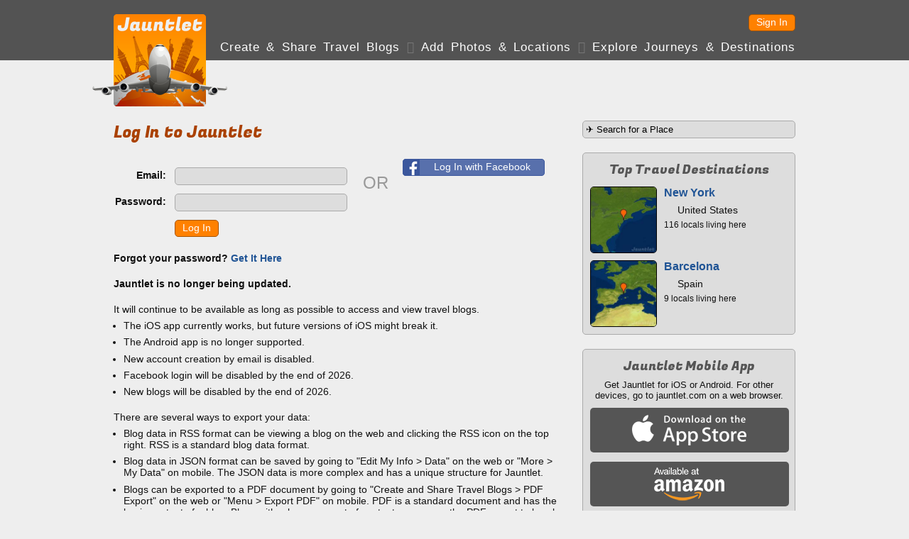

--- FILE ---
content_type: text/html; charset=UTF-8
request_url: https://jauntlet.com/login?nextpage=https%3A%2F%2Fjauntlet.com%2Fkvinnherad-herad-norway-travel-photos-trip-plan%2F-267455
body_size: 14712
content:
<!doctype html>
<html lang="en" xml:lang="en">
<head prefix="og: http://ogp.me/ns# fb: http://ogp.me/ns/fb# jauntlet: http://ogp.me/ns/fb/jauntlet#">
<meta charset="UTF-8">
<meta http-equiv="Content-Security-Policy" content="default-src * 'unsafe-inline' 'unsafe-eval' data:">
<meta name="viewport" content="width=device-width, initial-scale=1" />

<link rel="icon" type="image/png" href="/favicon.png" />
<link rel="shortcut icon" href="/favicon.ico" />

<title>Log In - Jauntlet</title>
<meta name="description" content="Log in to Jauntlet to get a free travel blog and explore the world." />
<link rel="canonical" href="https://jauntlet.com/login?nextpage=https%3A%2F%2Fjauntlet.com%2Fkvinnherad-herad-norway-travel-photos-trip-plan%2F-267455" />

<meta itemprop="url" content="https://jauntlet.com/login?nextpage=https%3A%2F%2Fjauntlet.com%2Fkvinnherad-herad-norway-travel-photos-trip-plan%2F-267455" />

<meta property="fb:app_id" content="2377407611"/> 
<meta property="og:site_name" content="Jauntlet Travel Blog and Map"/> 

<meta property="al:ios:app_store_id" content="449467290"/> 
<meta property="al:ios:app_name" content="Jauntlet">
<meta property="al:android:package" content="com.tomsapps.jauntlet">
<meta property="al:android:app_name" content="Jauntlet">

<meta name="twitter:site" content="@jauntlet" />
<meta name="twitter:domain" content="jauntlet.com">
<meta name="twitter:app:id:iphone" content="449467290">
<meta name="twitter:app:name:iphone" content="Jauntlet">
<meta name="twitter:app:id:ipad" content="449467290">
<meta name="twitter:app:name:ipad" content="Jauntlet">
<meta name="twitter:app:id:googleplay" content="com.tomsapps.jauntlet">
<meta name="twitter:app:name:googleplay" content="Jauntlet">

<meta property="og:title" content="Log In - Jauntlet" />
<meta property="og:description" content="Log in to Jauntlet to get a free travel blog and explore the world." />
<meta property="og:url" content="https://jauntlet.com/login?nextpage=https%3A%2F%2Fjauntlet.com%2Fkvinnherad-herad-norway-travel-photos-trip-plan%2F-267455" />
<meta property="og:image" content="https://jauntlet.com/images/jauntlet_1200x630.jpg" />
<meta property="og:type" content="article" />
<meta property="al:ios:url" content="jauntlet://url/https%3A%2F%2Fjauntlet.com%2Flogin%3Fnextpage%3Dhttps%253A%252F%252Fjauntlet.com%252Fkvinnherad-herad-norway-travel-photos-trip-plan%252F-267455/" />
<meta property="al:android:url" content="jauntlet://url/https%3A%2F%2Fjauntlet.com%2Flogin%3Fnextpage%3Dhttps%253A%252F%252Fjauntlet.com%252Fkvinnherad-herad-norway-travel-photos-trip-plan%252F-267455/" />
<meta name="twitter:app:url:iphone" content="jauntlet://url/https%3A%2F%2Fjauntlet.com%2Flogin%3Fnextpage%3Dhttps%253A%252F%252Fjauntlet.com%252Fkvinnherad-herad-norway-travel-photos-trip-plan%252F-267455/" />
<meta name="twitter:app:url:ipad" content="jauntlet://url/https%3A%2F%2Fjauntlet.com%2Flogin%3Fnextpage%3Dhttps%253A%252F%252Fjauntlet.com%252Fkvinnherad-herad-norway-travel-photos-trip-plan%252F-267455/" />
<meta name="twitter:app:url:googleplay" content="jauntlet://url/https%3A%2F%2Fjauntlet.com%2Flogin%3Fnextpage%3Dhttps%253A%252F%252Fjauntlet.com%252Fkvinnherad-herad-norway-travel-photos-trip-plan%252F-267455/" />
<meta name="twitter:card" content="summary" />
<meta name="twitter:url" content="https://jauntlet.com/login?nextpage=https%3A%2F%2Fjauntlet.com%2Fkvinnherad-herad-norway-travel-photos-trip-plan%2F-267455" />
<meta name="twitter:title" content="Log In - Jauntlet" />
<meta name="twitter:description" content="Log in to Jauntlet to get a free travel blog and explore the world." />
<meta name="twitter:image" content="https://jauntlet.com/images/jauntlet_logo_400.png" />
<meta itemprop="name" content="Log In - Jauntlet" />
<meta itemprop="image" content="https://jauntlet.com/images/jauntlet_logo_400.png" />
<!-- has issues? meta property="og:locale" content="en_US"/--> 

<link href='//fonts.googleapis.com/css?family=Fugaz+One' rel="stylesheet" type="text/css" />

<link href="/jquery/css/jauntlet/jquery-ui-1.10.3.custom.min.css" rel="stylesheet" type="text/css" />	






<link href="/shared/styles.css?v=20260129" rel="stylesheet" type="text/css" />
<link href="/shared/styles_www.css?v=20260129" rel="stylesheet" type="text/css" />


<style type="text/css">
.fb-like {position:relative;top:5px;}
</style>

<script type="text/javascript">

var ismobile = false;
var mobilesdk = 0;
var mobileapp = false;
var mobileappplatform = ""; 
var osversion = "0.0";

var ishome = false;

var sharescripts = false;

var domain = "https://jauntlet.com";
var amazonCloudJauntletUrl = "";
var settingscookiename = "settings8";
var errormessageurl = "/message/99";

var facebookAppId = "2377407611";
var facebookJavascript = true; // needed for like box ;
var facebookPermCookie = "";
var facebookPerms = "public_profile,email";

var smalljauntlet = false;
var fulljauntlet = false;

var maploadcount;


</script>

<script type="text/javascript" src="/jquery/js/jquery-1.8.3.min.js"></script>
<script type="text/javascript" src="/shared/scripts_www.js?v=20260129"></script>




</head>

<body>

<div id="outerwrapper">

<header id="header">

<div class="innerwrapper">

<div id="home_top" onclick="loadHome();" onmouseover="homeOver();" onmouseout="homeOut();"></div>

<nav id="loginnav">

<!--  
<button class="google_icon login_button" onclick="doExternalLogin('google','');"></button>
<button class="twitter_icon login_button" onclick="doExternalLogin('twitter','');"></button> 
<button class="instagram_icon login_button" onclick="doExternalLogin('instagram','');"></button> 
<button class="facebook_icon login_button" onclick="doExternalLogin('facebook','');"></button> 
-->
<button class="button login_button" onclick="loadUrl('/login?nextpage=https%3A%2F%2Fjauntlet.com%2Flogin%3Fnextpage%3Dhttps%253A%252F%252Fjauntlet.com%252Fkvinnherad-herad-norway-travel-photos-trip-plan%252F-267455');">Sign In</button> 


</nav><!-- loginnav -->

<nav id="mainnav">
<a href="javascript:loadJourneys();" class="unselected">Create &amp Share Travel Blogs</a>
 <span class='globe'>&#xF0FC;</span> <a href="/travel-photos-check-ins" class="unselected">Add Photos &amp; Locations</a>
 <span class='globe'>&#xF0FD;</span> <a href="/explore-journeys-travel-destinations" class="unselected">Explore Journeys &amp; Destinations</a>
&nbsp;&nbsp;&nbsp;&nbsp;&nbsp;&nbsp;&nbsp;&nbsp;&nbsp;&nbsp;&nbsp;&nbsp;&nbsp;&nbsp;&nbsp;&nbsp;&nbsp;&nbsp;&nbsp;&nbsp;&nbsp;&nbsp;&nbsp;&nbsp;
</nav><!--mainnav-->

</div><!--inner-->

</header><!--header-->


<div id="backgroundwrapper">


<div id="subheader">

<div class="innerwrapper">

<div id="home_bottom" onclick="loadHome();" onmouseover="homeOver();" onmouseout="homeOut();"></div>

    
    <nav id="subnav">
    
        
    </nav><!-- subnav -->
    
        

</div><!--subheaderinner-->

</div><!--subheader-->


<div id="content">


<div class="innerwrapper">





<div class="maincolumn"><!--only one here because innerwrapper is above right-->


<h1 itemprop='name' id='maintitle'>Log In to Jauntlet</h1>




<div id="theform">

<div style="float:left;margin-right:20px;">

<div class="topspace firstitem"><table>
<tr><td class='formlabel'><label for='email'>Email:</label></td><td class='formfield'><input class='inputtext' name='email' id='email' type='text' size='28' maxlength='250' value='' autocapitalize='off' autocorrect='off' /></td></tr>
<tr><td class='formlabel'><label for='password'>Password:</label></td><td class='formfield'><input class='inputtext' name='password' id='password' type='password' size='28' maxlength='25' value='' autocapitalize='off' autocorrect='off' /></td></tr>
<tr><td class='formlabel'></td><td class='formfield'><button class='button' onclick='login();' data-theme='c'>Log In</button></td></tr>
</table>
</div>


<!-- <div class='topspace'><strong>New to Jauntlet? <a href="/register">Sign Up Here</a></strong></div> -->

<div class='topspace'><strong>Forgot your password? <a href="/password">Get It Here</a></strong></div>

</div>

<div style="float:left;margin-right:20px;padding-top:40px;font-size:24px;color:#999999;">OR</div>

<div style="float:left;width:200px;">

<div class='topspace'><button class="facebook_button" onclick="doExternalLogin('facebook','');">Log In with Facebook</button></div>
<!-- 
<div class='topspace'><button class="instagram_button" onclick="doExternalLogin('instagram','');">Log In with Instagram</button></div>

<div class='topspace'><button class="twitter_button" onclick="doExternalLogin('twitter','');">Log In with Twitter</button></div>

<div class='topspace'><button class="google_button" onclick="doExternalLogin('google','');">Log In with Google</button></div>
 -->
</div>


</div><!--theform-->

<div class='topspace' style="clear:both;padding-top:20px;">
<strong>Jauntlet is no longer being updated.</strong>
<div class='topspace'>It will continue to be available as long as possible to access and view travel blogs.</div>
<ul>
<li>The iOS app currently works, but future versions of iOS might break it.</li>
<li>The Android app is no longer supported.</li>
<li>New account creation by email is disabled.</li>
<li>Facebook login will be disabled by the end of 2026.</li>
<li>New blogs will be disabled by the end of 2026.</li>
</ul>
<div class='topspace'>There are several ways to export your data:</div>
<ul>
<li>Blog data in RSS format can be viewing a blog on the web and clicking the RSS icon on the top right. RSS is a standard blog data format.
<li>Blog data in JSON format can be saved by going to "Edit My Info > Data" on the web or "More > My Data" on mobile. The JSON data is more complex and has a unique structure for Jauntlet.</li>
<li>Blogs can be exported to a PDF document by going to "Create and Share Travel Blogs > PDF Export" on the web or "Menu > Export PDF" on mobile. PDF is a standard document and has the basic content of a blog. Blogs with a large amount of content may cause the PDF export to break.</li>
</ul>
<div class='topspace'>Thank you for using Jauntlet to share your travels since 2006!</div>
</div>

<div class='topspace center' style='display:none;' id='loader'><img src='/images/ajax-loader.gif'/></div>

<script type="text/javascript">

var nextpage = "https://jauntlet.com/kvinnherad-herad-norway-travel-photos-trip-plan/-267455";

function doPageShow() {
	
}

function login() {
	
	fadeOutAndIn("#theform","#loader",function() {
		
		var url = "/data/user_login.php?email="+encodeURIComponent($("#email").val())+"&password="+encodeURIComponent($("#password").val())+"&t="+getUnixTime();
		
		$.getJSON(url, function(data) {												
			if (data.success == 1) {
				loadUrl(nextpage,false);
			} else {
				fadeOutAndIn("#loader","#theform",function() {
					showDialog(data.message,"Error",true);
				});
			}
		}) 
		.fail(function() {
			delayedAjaxError();
		});
	});
}


function externalLoginComplete() {
	loadUrl(nextpage,false);
}


</script>



</div><!--maincolumn / fullwidth inner -->


<div class="rightcolumn">

<form action="/journey/select_city.php" method="get">
<input id="citysearchright" name="citysearchright" class="inputtext" style="width:290px;" value="&#9992; Search for a Place" />
<input type="hidden" name="search" value="1"/>
</form>




<div class="boxdarker">
<h4>Top Travel Destinations</h4>
<div class='destinationlinksquare halftopspace'><div class='destinationlink_image'><a href='https://jauntlet.com/new-york-united-states-travel-photos-trip-plan/100975772'><img src='https://d1ihc1a3nnp99q.cloudfront.net/3cc8369b12051bff195987d9dc82c73a.jpg'/></a></div><div class='destinationlink_title'><a href='https://jauntlet.com/new-york-united-states-travel-photos-trip-plan/100975772'>New York</a></div><div class='destinationlink_screenname'><img src='/flags/US.gif' class='flagicon'/> United States</div><div class='destinationlink_description'>116 locals living here</div></div><div class='destinationlinksquare halftopspace'><div class='destinationlink_image'><a href='https://jauntlet.com/barcelona-spain-travel-photos-trip-plan/-372490'><img src='https://d1ihc1a3nnp99q.cloudfront.net/c6005690995f743afc51b8a511693e74.jpg'/></a></div><div class='destinationlink_title'><a href='https://jauntlet.com/barcelona-spain-travel-photos-trip-plan/-372490'>Barcelona</a></div><div class='destinationlink_screenname'><img src='/flags/SP.gif' class='flagicon'/> Spain</div><div class='destinationlink_description'>9 locals living here</div></div></div>

<div class="boxdarker">
<h4>Jauntlet Mobile App</h4>
<div style="font-size:13px;" class="smalltopspace center">Get Jauntlet for iOS or Android. For other devices, go to jauntlet.com on a web browser.</div>
<div class="halftopspace"><div onclick='window.open("http://itunes.apple.com/us/app/travel-map-by-jauntlet/id449467290?mt=8&uo=4");' class="mobile_appstore"></div></div>
<div class="halftopspace"><div onclick='window.open("http://www.amazon.com/gp/mas/dl/android?p=com.tomsapps.jauntlet");' class="mobile_kindle"></div></div>
<div class="halftopspace"><div onclick='window.open("https://play.google.com/store/apps/details?id=com.tomsapps.jauntlet");' class="mobile_play"></div></div>
</div>

</div><!--rightcolumn-->



</div><!--2 col inner / fullwidth wrapper -->


</div><!--content-->


<div class="clearspacer"></div>


</div><!--backgroundwrapper-->


<footer id="footer">
<a href='/about-jauntlet-share-travel'>About Jauntlet</a>
<span class='globe'>&#xF0FC;</span> 
<a href='/help'>Help</a> 
<span class='globe'>&#xF0FD;</span> 
<a href='/terms'>Terms of Service</a> 
<span class='globe'>&#xF0FE;</span> 
<a href='/privacy'>Privacy Policy</a> 
<span class='globe'>&#xF0FC;</span> 
<a href='/travel-links'>Travel Links</a>
<span class='globe'>&#xF0FD;</span> 
<a href='/?version=m' rel="nofollow">Mobile Site</a>
<br/>
<a href="https://jauntlet.com/">Free Travel Blog with Map and Photos connecting to Facebook, Instagram and Twitter</a>
<span class='globe'>&#xF0FE;</span>
<a href="http://www.tomsapps.com" target="_blank"><span id="copyright">&copy;2026 Tom's Apps, LLC</a></span>
</footer>


</div><!--outerwrapper-->





<script type='text/javascript' src='/jquery/js/jquery-ui-1.10.4.custom.min.js'></script>
<script type='text/javascript' src='/shared/scripts.js?v=20260129'></script>



<script>
(function(i,s,o,g,r,a,m){i['GoogleAnalyticsObject']=r;i[r]=i[r]||function(){
(i[r].q=i[r].q||[]).push(arguments)},i[r].l=1*new Date();a=s.createElement(o),
m=s.getElementsByTagName(o)[0];a.async=1;a.src=g;m.parentNode.insertBefore(a,m)
})(window,document,'script','//www.google-analytics.com/analytics.js','ga');
ga('create', 'UA-26379592-3', 'auto');
ga('send', 'pageview');
</script>

</body>
</html>


--- FILE ---
content_type: text/css
request_url: https://jauntlet.com/shared/styles.css?v=20260129
body_size: 20507
content:
@charset "UTF-8";.errormessage{margin-top:20px;margin-bottom:20px;padding:12px;background-color:#F99;border:1px solid #000;font-weight:700;font-size:1.2em;text-shadow:none;border-radius:5px}a:link,a:visited{color:#205495;text-decoration:none}a:hover,a:active{color:#205495;text-decoration:underline}.smalltext{font-size:.8em}.mediumtext{font-size:.9em}.placeholder{color:#aaa}.boldtext{font-weight:700}.center{text-align:center}.flagicon{height:11px;width:15px;vertical-align:baseline}.flagiconfull{height:22px;width:30px;vertical-align:baseline}h2 .flagicon{height:16px;width:22px}.pagination{font-weight:700}.roundimage{border:1px solid #000!important;border-radius:5px;background-color:#58595b}.gray{color:#aaa}.headerextra{display:none}.rtl{direction:rtl;text-align:right}.ltr{direction:ltr;text-align:left}.blur{-webkit-filter:blur(12px);-moz-filter:blur(12px);-o-filter:blur(12px);-ms-filter:blur(12px);filter:blur(12px)}.whitetextoutline{color:#fff;text-shadow:-1px -1px 0 #000000,1px -1px 0 #000000,-1px 1px 0 #000000,1px 1px 0 #000}.clearall{clear:both;height:1px}.notopspace{margin-top:0!important}.nobottomspace{margin-bottom:0!important}.topspace{margin-top:20px!important}.bottomspace{margin-bottom:20px!important}.halftopspace{margin-top:10px!important}.halfbottomspace{margin-bottom:10px!important}.smalltopspace{margin-top:5px!important}.smallbottomspace{margin-bottom:5px!important}.boxwhite,.boxdarker,.boxcolor,.boxtransparentwhite,.boxtransparentdark{border-radius:5px;padding:10px;margin-top:20px}.boxwhite{background-color:#fff;border:1px solid #aaa}.boxdarker{background-color:#ddd;border:1px solid #aaa}.boxcolor{background-color:#ffb;border:1px solid #cc8}.boxtransparentwhite{background-color:#fff;background-color:rgba(255,255,255,0.65);border:1px solid #111}.boxtransparentdark{background-color:#000;background-color:rgba(0,0,0,0.65);border:1px solid #000;color:#fff}.boxwhite h2:first-child,.boxdarker h2:first-child,.boxcolor h2:first-child,.boxwhite h3:first-child,.boxdarker h3:first-child,.boxcolor h3:first-child,.boxwhite h4:first-child,.boxdarker h4:first-child,.boxcolor h4:first-child{margin-top:0}.boxwhite .comment_message:first-child{border-top:0}.boxdashed{border-style:dashed}.boxblock{background-color:#fff;border:1px solid #aaa;border-radius:5px;padding:10px;margin-top:20px;display:inline-block}.boxcenterheadline h2{font-weight:700;font-family:Helvetica,"Helvetica Neue",Arial,sans-serif;text-align:center;font-size:16px}.boxnextstep{text-align:center;cursor:pointer;margin-left:auto;margin-right:auto;color:#aa4100}.boxnextstepheader{font-size:.9em;letter-spacing:2px}.boxnextstepaction{font-size:1.2em;font-weight:700;margin:5px 0;letter-spacing:2px}.boxnextstepdescription{font-size:.9em}.grid{border-width:0;border-spacing:0;border-style:solid;border-color:#000;border-collapse:collapse;background-color:#fff}.grid0{border-width:0;padding:6px;border-style:solid;border-color:#000;font-weight:700;background-color:#fff;color:#111;text-align:left}.grid1{border-width:0;padding:6px;border-style:solid;border-color:#000;background-color:#ddd}.grid2{border-width:0;padding:6px;border-style:solid;border-color:#000;background-color:#fff}.ulorangeplane{list-style-image:url(/images/plane14orange.png);padding-left:0;margin-left:24px;text-indent:0;list-style-position:outside}.ulgrayplane{list-style-image:url(/images/plane14gray.png);padding-left:0;margin-left:24px;text-indent:0;list-style-position:outside}ul{margin-top:0;margin-bottom:0;padding-left:1em;text-indent:0;list-style-type:disc}li{margin-top:.5em}.userthumb{width:48px;height:48px;border:1px solid #000!important;border-radius:5px}.iconbullet{background-image:url(/images/sprites_mobile.png?v=25);background-repeat:no-repeat;background-color:#205495;height:22px;width:22px;border-radius:3px}@media all and (-webkit-min-device-pixel-ratio: 2){.iconbullet{background-image:url(/images/sprites_mobile@2x.png?v=25);background-size:22px 1000px}}.icontext{margin:0 0 10px 31px;font-size:.9em}.iconlink{margin:0 0 5px 31px;font-size:1.1em}.iconbulletfloat{float:left}.iconbulletinline{vertical-align:middle;display:inline-block}.iconbulletbuttonalign{margin:0 6px 0 9px}.ui-state-active .iconbullet{background-color:#AA4100!important}.ui-icon-globe:after,.ui-icon-placemark:after,.ui-icon-friends:after,.ui-icon-profile:after,.ui-icon-power:after,.ui-icon-camera:after,.ui-icon-pencil:after,.ui-icon-mail:after,.ui-icon-block:after,.ui-icon-sphere:after,.ui-icon-friend:after,.ui-icon-unfriend:after,.ui-icon-unblock:after,.ui-icon-mystar:after,.ui-icon-myplus:after,.ui-icon-myminus:after,.ui-icon-myx:after,.ui-icon-chat:after,.ui-icon-activity:after,.ui-icon-share:after,.ui-icon-plane:after,.ui-icon-sort:after,.ui-icon-eye:after,.ui-icon-myright:after,.ui-icon-myleft:after,.ui-icon-upload:after,.ui-icon-import:after,.ui-icon-chain:after,.ui-icon-myhelp:after,.ui-icon-facebook:after,.ui-icon-twitter:after,.ui-icon-google:after,.ui-icon-instagram:after,.ui-icon-picasa:after,.ui-icon-flickr:after,.ui-icon-googleplus:after,.ui-icon-jauntlet:after{background-image:url(/images/sprites_mobile.png?v=25);background-repeat:no-repeat;border-radius:3px}@media all and (-webkit-min-device-pixel-ratio: 2){.ui-icon-globe:after,.ui-icon-placemark:after,.ui-icon-friends:after,.ui-icon-profile:after,.ui-icon-power:after,.ui-icon-camera:after,.ui-icon-pencil:after,.ui-icon-mail:after,.ui-icon-block:after,.ui-icon-sphere:after,.ui-icon-friend:after,.ui-icon-unfriend:after,.ui-icon-unblock:after,.ui-icon-mystar:after,.ui-icon-myplus:after,.ui-icon-myminus:after,.ui-icon-myx:after,.ui-icon-chat:after,.ui-icon-activity:after,.ui-icon-share:after,.ui-icon-plane:after,.ui-icon-sort:after,.ui-icon-eye:after,.ui-icon-myright:after,.ui-icon-myleft:after,.ui-icon-upload:after,.ui-icon-import:after,.ui-icon-chain:after,.ui-icon-myhelp:after,.ui-icon-facebook:after,.ui-icon-twitter:after,.ui-icon-google:after,.ui-icon-instagram:after,.ui-icon-picasa:after,.ui-icon-flickr:after,.ui-icon-googleplus:after{background-image:url(/images/sprites_mobile@2x.png?v=25);background-size:22px 1000px}}.ui-icon-globe{background-position:0 0}.ui-icon-globe:after{background-position:0 0}.ui-icon-placemark{background-position:0 -25px}.ui-icon-placemark:after{background-position:0 -25px}.ui-icon-friends{background-position:0 -50px}.ui-icon-friends:after{background-position:0 -50px}.ui-icon-profile{background-position:0 -75px}.ui-icon-profile:after{background-position:0 -75px}.ui-icon-power{background-position:0 -100px}.ui-icon-power:after{background-position:0 -100px}.ui-icon-camera{background-position:0 -125px}.ui-icon-camera:after{background-position:0 -125px}.ui-icon-pencil{background-position:0 -150px}.ui-icon-pencil:after{background-position:0 -150px}.ui-icon-mail{background-position:0 -175px;border-radius:3px}.ui-icon-mail:after{background-position:0 -175px;border-radius:3px}.ui-icon-block{background-position:0 -200px}.ui-icon-block:after{background-position:0 -200px}.ui-icon-sphere{background-position:0 -225px}.ui-icon-sphere:after{background-position:0 -225px}.ui-icon-friend{background-position:0 -250px}.ui-icon-friend:after{background-position:0 -250px}.ui-icon-unfriend{background-position:0 -275px}.ui-icon-unfriend:after{background-position:0 -275px}.ui-icon-unblock{background-position:0 -300px}.ui-icon-unblock:after{background-position:0 -300px}.ui-icon-mystar{background-position:0 -325px}.ui-icon-mystar:after{background-position:0 -325px}.ui-icon-myplus{background-position:0 -350px}.ui-icon-myplus:after{background-position:0 -350px}.ui-icon-myminus{background-position:0 -375px}.ui-icon-myminus:after{background-position:0 -375px}.ui-icon-myx{background-position:0 -400px}.ui-icon-myx:after{background-position:0 -400px}.ui-icon-chat{background-position:0 -425px}.ui-icon-chat:after{background-position:0 -425px}.ui-icon-activity{background-position:0 -450px}.ui-icon-activity:after{background-position:0 -450px}.ui-icon-share{background-position:0 -475px}.ui-icon-share:after{background-position:0 -475px}.ui-icon-plane{background-position:0 -500px}.ui-icon-plane:after{background-position:0 -500px}.ui-icon-sort{background-position:0 -525px}.ui-icon-sort:after{background-position:0 -525px}.ui-icon-eye{background-position:0 -550px}.ui-icon-eye:after{background-position:0 -550px}.ui-icon-myright{background-position:0 -575px}.ui-icon-myright:after{background-position:0 -575px}.ui-icon-myleft{background-position:0 -600px}.ui-icon-myleft:after{background-position:0 -600px}.ui-icon-upload{background-position:0 -625px}.ui-icon-upload:after{background-position:0 -625px}.ui-icon-myhelp{background-position:0 -650px}.ui-icon-myhelp:after{background-position:0 -650px}.ui-icon-import{background-position:0 -675px}.ui-icon-import:after{background-position:0 -675px}.ui-icon-chain{background-position:0 -700px}.ui-icon-chain:after{background-position:0 -700px}.ui-icon-facebook{background-position:0 -725px;border-radius:3px}.ui-icon-facebook:after{background-position:0 -725px;border-radius:3px}.ui-icon-google{background-position:0 -750px;border-radius:3px}.ui-icon-google:after{background-position:0 -750px;border-radius:3px}.ui-icon-twitter{background-position:0 -775px;border-radius:3px}.ui-icon-twitter:after{background-position:0 -775px;border-radius:3px}.ui-icon-picasa{background-position:0 -800px;border-radius:3px}.ui-icon-picasa:after{background-position:0 -800px;border-radius:3px;background-color:#fff}.ui-icon-flickr{background-position:0 -825px;border-radius:3px}.ui-icon-flickr:after{background-position:0 -825px;border-radius:3px;background-color:#fff}.ui-icon-instagram{background-position:0 -850px;border-radius:3px}.ui-icon-instagram:after{background-position:0 -850px;border-radius:3px}.ui-icon-googleplus{background-position:0 -875px;border-radius:3px}.ui-icon-googleplus:after{background-position:0 -875px;border-radius:3px}.ui-icon-jauntlet{background-position:0 -900px;border-radius:3px}.ui-icon-jauntlet:after{background-position:0 -900px;border-radius:3px}.facebook_icon,.twitter_icon,.google_icon,.instagram_icon,.infobutton,.linkicon,.placemarkicon,.placemarkicon_blue,.mobileiconbutton,.closebutton{background-color:transparent;background-image:url(/images/sprites.png?v=25);background-repeat:no-repeat;cursor:pointer;border:0;vertical-align:middle;text-align:center;font-size:14px;font-weight:700;color:#fff}.facebook_icon,.twitter_icon,.google_icon,.instagram_icon{width:24px;height:24px}.facebook_icon{background-position:0 0}.facebook_icon:hover{background-position:-24px 0}.twitter_icon{background-position:-144px 0}.twitter_icon:hover{background-position:-168px 0}.google_icon{background-position:-48px 0}.google_icon:hover{background-position:-72px 0}.instagram_icon{background-position:-96px 0}.instagram_icon:hover{background-position:-120px 0}.connectedlink{font-weight:700}.linkicon{background-position:-192px 0;width:24px;height:24px;cursor:default;display:inline-block}.placemarkicon{background-position:-240px 0;width:16px;height:24px;vertical-align:bottom;display:inline-block}.placemarkicon_blue{background-position:-424px 0;width:16px;height:24px;vertical-align:bottom;display:inline-block}.headermessage .placemarkicon{background-position:-336px 0;width:10px;height:16px}.infobutton{background-position:-216px 0;width:18px;height:18px;cursor:pointer;vertical-align:middle;display:inline-block;opacity:.5;margin:0 5px 0 10px}.infobutton:hover{opacity:1}.closebutton{background-position:-360px 0;width:20px;height:20px;display:inline-block;position:relative;top:10px;left:-10px}.closebutton:hover{background-position:-384px 0}.trash_icon{background-color:transparent;background-image:url(/images/trash.png?v=23);background-repeat:no-repeat;border:0;vertical-align:middle;width:32px;height:35px;cursor:default;display:inline-block}.buttonbiground{height:222px;width:222px;background-image:url(/images/button222.gif);background-repeat:no-repeat;cursor:pointer;color:#fff;text-shadow:1px 1px 1px #000;font-size:28px;font-weight:700;text-align:center;line-height:150%;letter-spacing:5px}.facebook_icon_small,.twitter_icon_small,.google_icon_small,.instagram_icon_small,.placemarkicon_small,.placemarkicon_small_white{background-color:transparent;background-image:url(/images/sprites.png?v=25);background-repeat:no-repeat;background-size:220px 156px;border:0;height:12px;width:12px;vertical-align:baseline;display:inline-block}.facebook_icon_small{background-position:0 0}.facebook_icon_small:hover{background-position:-12px 0;cursor:pointer}.twitter_icon_small{background-position:-72px 0}.twitter_icon_small:hover{background-position:-84px 0;cursor:pointer}.google_icon_small{background-position:-24px 0}.google_icon_small:hover{background-position:-36px 0;cursor:pointer}.instagram_icon_small{background-position:-48px 0}.instagram_icon_small:hover{background-position:-60px 0;cursor:pointer}.placemarkicon_small{background-position:-120px 0;width:8px;height:12px}.placemarkicon_small_white{background-position:-204px 0;width:8px;height:12px}.mobile_appstore,.mobile_kindle,.mobile_play,.mobile_appstore_small,.mobile_kindle_small,.mobile_play_small{background-image:url(/images/mobile_buttons.gif?v=23);background-repeat:no-repeat;cursor:pointer;border:0;border-radius:5px;display:inline-block}.mobile_appstore{width:280px;height:63px;background-position:0 0}.mobile_kindle{width:280px;height:63px;background-position:0 -63px}.mobile_play{width:280px;height:63px;background-position:0 -126px}.mobile_appstore_small{width:92px;height:32px;background-position:0 -189px}.mobile_kindle_small{width:74px;height:32px;background-position:-92px -189px}.mobile_play_small{width:92px;height:32px;background-position:-166px -189px}.comment_comment{border-top:1px dashed #ccc;margin:5px 0;padding:5px 0 0;font-size:.9em;min-height:50px}.comment_noborder{margin:0;padding:0;font-size:.9em;min-height:50px}.comment_message{border-top:1px dashed #ccc;margin:5px 0;padding:5px 0 0;min-height:50px}.comment_list{border-top:1px dashed #ccc;margin:5px 0;padding:5px 0 0;font-size:1.1em}.comment_unchecked,.comment_checked{font-size:1.2em}.comment_gray,a .comment_checked{color:#aaa!important}.comment_image{float:left}.comment_image img{width:48px;height:48px;border:1px solid #000!important;border-radius:5px}.comment_header{margin-left:60px}.comment_name{font-weight:700}.comment_time{float:right;color:#aaa}.comment_text{padding-top:5px;margin-left:60px}.comment_delete{margin-top:5px}.comment_foot{border-top:1px dashed #ccc;margin-top:5px;padding-top:5px}.comment_pagination{margin-bottom:5px}.comment_newer{float:right}.comment_form{margin-top:10px}.comment_postbutton{margin-top:10px}.comment_login{margin-top:10px;font-size:1.2em;font-weight:700}.activity{margin-top:.5em;min-height:26px}.activity_image img{width:24px;height:24px;border:1px solid #000!important;border-radius:12px;float:left;vertical-align:middle}.activity_text{margin-left:26px}.activity_time{font-size:.8em;color:#aaa}.activity_noimage{margin-top:.5em}.userlink{min-height:50px;margin:0}.userlink_image{float:left}.userlink_image img{border:1px solid #000!important;width:48px;height:48px;border-radius:5px}.userlink_name{font-weight:700;font-size:1.1em;margin:0 0 0 60px}.userlink_normal{margin:4px 0 0 60px}.userlink_info{margin:4px 0 0 60px;font-size:.9em}.userlink_notregistered{font-weight:400;font-size:.9em;color:#aaa}.destinationlink{min-height:65px}.destinationlinksquare{min-height:94px}.destinationlink_image{float:left;border:1px solid #000!important;width:92px;border-radius:5px;overflow:hidden}.destinationlink .destinationlink_image,.destinationlink .destinationlink_image img{height:63px}.destinationlinksquare .destinationlink_image,.destinationlinksquare .destinationlink_image img{height:92px}.destinationlink_image img{width:92px}.destinationlink_screenname{margin-top:7px;margin-left:104px}.destinationlink_title{font-weight:700;font-size:1.1em;margin-left:104px}.destinationlink_title h3{font-size:1.1em!important;margin-top:0!important}.destinationlink_date{font-weight:700;margin-top:7px;margin-left:104px;font-size:.8em}.destinationlink_description{font-size:.8em;margin-left:104px;margin-top:7px}.fancybox-title{text-align:center}.highlightthumb{border:1px solid #000;width:80px;margin:5px;border-radius:5px;vertical-align:middle;cursor:pointer}.labeldiv{width:100px;font-size:13px;font-weight:700;text-align:right;display:inline-block;padding-right:10px}.highlightcolumn{float:left;margin-right:20px;overflow:hidden}.righthighlightcolumn{margin-right:0!important}.highlightbox{border:1px solid #aaa;border-radius:5px;background-color:#ddd;line-height:100%!important;font-size:.9em;padding:0;margin:20px 0 0;overflow:hidden}.highlightcolumn div:first-child{margin-top:0}.highlightimage{background-color:#58595b;margin:0;padding:0;cursor:pointer;text-align:center}.highlightlightbox_noextras #highlightimage{text-shadow:0 0 2px #000!important}.highlightlocationimage{margin:0}.highlighinfo{margin:0;padding:0}.highlighinfodiv,.highlighinfo .highlighinfodiv:first-child{margin:10px}.highlightshare{position:absolute;top:-1000px;left:-1000px}.highlightphotolink{text-align:center;font-size:10px;opacity:.7}.highlightphotolink:hover{opacity:1}#highlightlightbox_link a{background-color:#fff;background-color:rgba(255,255,255,0.7);border-radius:5px;padding:3px;text-decoration:none;color:#000;font-size:12px}#highlightlightboxwrapper{background-color:#000;background-color:rgba(0,0,0,0.85);overflow-y:scroll;overflow-x:hidden;width:100%;height:100%;position:fixed;top:0;left:0;text-align:center;font-family:Helvetica,sans-serif}#highlightlightbox{padding:0;text-align:left;text-align:center;margin:0 auto}#highlightlightbox_image{padding:0;margin:0;display:inline-block}.highlightlightbox_map{float:left}.highlightlightbox_info{text-align:left;color:#fff}.highlightlightbox_info a{color:#fff!important}.highlightlightbox_time{float:right}#highlightlightbox_close,#highlightlightbox_next,#highlightlightbox_prev{cursor:pointer;height:24px;width:24px;background-image:url(/images/sprites.png?v=25);background-color:transparent;margin:0;padding:0;border:0;position:absolute;opacity:.7;top:-100px;left:-100px}#highlightlightbox_close{background-position:-264px 0}#highlightlightbox_next{background-position:-312px 0}#highlightlightbox_prev{background-position:-288px 0}#highlightlightbox_close:hover,#highlightlightbox_next:hover,#highlightlightbox_prev:hover{opacity:1}#highlightlightbox_link{position:absolute;top:-1000px;left:-1000px;font-size:.8em;text-align:center}#highlightlightbox_share{position:absolute;top:-1000px;left:-1000px}.highlight_caption{text-align:center;padding:3px 0;color:#fff;font-size:14px;text-shadow:0 0 2px #000}.highlightlightbox_icon_small{margin-left:5px}#halfleft{width:310px;overflow:visible;float:left;margin:0}#halfright{width:310px;overflow:visible;float:right;margin:0}.photodrag,li.photodrag{cursor:move;display:inline-block;margin:5px;padding:0;list-style-type:none;vertical-align:top}.photodragthumb{border:1px solid #000;width:48px;height:48px;margin:0;padding:0;border-radius:5px}.orientation-down{-webkit-transform:rotate(180deg)}.orientation-left{-webkit-transform:rotate(-90deg)}.orientation-right{-webkit-transform:rotate(90deg)}.orientation-upmirrored{-webkit-transform:scaleX(-1)}.orientation-downmirrored{-webkit-transform:scaleX(-1);-webkit-transform:rotate(180deg)}.orientation-leftmirrored{-webkit-transform:scaleX(-1);-webkit-transform:rotate(-90deg)}.orientation-rightmirrored{-webkit-transform:scaleX(-1);-webkit-transform:rotate(90deg)}#postchecks_label{background-image:url(/images/post_checkboxes.png);background-position:0 0;width:114px;height:50px;vertical-align:top;display:inline-block}#postchecks_facebook{background-image:url(/images/post_checkboxes.png);width:50px;height:50px;vertical-align:top;margin-right:8px;cursor:pointer;display:inline-block}#postchecks_facebook.off{background-position:-114px 0}#postchecks_facebook.on{background-position:-114px -50px}#postchecks_twitter{background-image:url(/images/post_checkboxes.png);width:50px;height:50px;vertical-align:top;cursor:pointer;margin-right:8px;display:inline-block}#postchecks_twitter.off{background-position:-172px 0}#postchecks_twitter.on{background-position:-172px -50px}#postchecks_foursquare{background-image:url(/images/post_checkboxes.png);width:50px;height:50px;vertical-align:top;cursor:pointer;display:inline-block}#postchecks_foursquare.off{background-position:-230px 0}#postchecks_foursquare.on{background-position:-230px -50px}